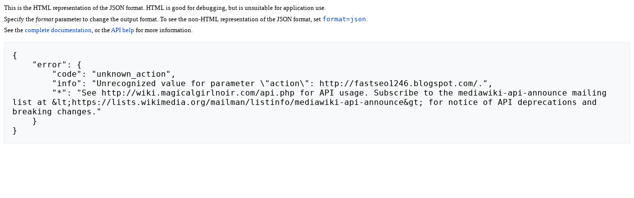

--- FILE ---
content_type: text/html; charset=UTF-8
request_url: http://wiki.magicalgirlnoir.com/api.php?action=http://fastseo1246.blogspot.com/
body_size: 1994
content:
<!DOCTYPE html>
<html class="client-nojs" lang="en" dir="ltr">
<head>
<meta charset="UTF-8"/>
<title>MediaWiki API result - Magical Girl Noir Quest Wiki</title>
<script>document.documentElement.className = document.documentElement.className.replace( /(^|\s)client-nojs(\s|$)/, "$1client-js$2" );</script>
<script>(window.RLQ=window.RLQ||[]).push(function(){mw.config.set({"wgCanonicalNamespace":"Special","wgCanonicalSpecialPageName":"ApiHelp","wgNamespaceNumber":-1,"wgPageName":"Special:ApiHelp","wgTitle":"ApiHelp","wgCurRevisionId":0,"wgRevisionId":0,"wgArticleId":0,"wgIsArticle":false,"wgIsRedirect":false,"wgAction":"view","wgUserName":null,"wgUserGroups":["*"],"wgCategories":[],"wgBreakFrames":false,"wgPageContentLanguage":"en","wgPageContentModel":"wikitext","wgSeparatorTransformTable":["",""],"wgDigitTransformTable":["",""],"wgDefaultDateFormat":"dmy","wgMonthNames":["","January","February","March","April","May","June","July","August","September","October","November","December"],"wgMonthNamesShort":["","Jan","Feb","Mar","Apr","May","Jun","Jul","Aug","Sep","Oct","Nov","Dec"],"wgRelevantPageName":"Special:ApiHelp","wgRelevantArticleId":0,"wgRequestId":"cdf8a39926851a2699c82d3c","wgIsProbablyEditable":false,"wgRelevantPageIsProbablyEditable":false});mw.loader.state({"site.styles":"ready","noscript":"ready","user.styles":"ready","user":"ready","site":"ready","user.options":"ready","user.tokens":"loading","mediawiki.apipretty":"ready","mediawiki.legacy.shared":"ready","mediawiki.legacy.commonPrint":"ready","mediawiki.sectionAnchor":"ready","mediawiki.skinning.interface":"ready"});mw.loader.implement("user.tokens@1q2aizt",function($,jQuery,require,module){/*@nomin*/mw.user.tokens.set({"editToken":"+\\","patrolToken":"+\\","watchToken":"+\\","csrfToken":"+\\"});
});mw.loader.load(["mediawiki.page.startup","mediawiki.user","mediawiki.hidpi","mediawiki.page.ready","mediawiki.searchSuggest"]);});</script>
<link rel="stylesheet" href="/load.php?debug=false&amp;lang=en&amp;modules=mediawiki.apipretty%2CsectionAnchor%7Cmediawiki.legacy.commonPrint%2Cshared%7Cmediawiki.skinning.interface&amp;only=styles&amp;skin=apioutput"/>
<script async="" src="/load.php?debug=false&amp;lang=en&amp;modules=startup&amp;only=scripts&amp;skin=apioutput"></script>
<meta name="ResourceLoaderDynamicStyles" content=""/>
<link rel="stylesheet" href="/load.php?debug=false&amp;lang=en&amp;modules=site.styles&amp;only=styles&amp;skin=apioutput"/>
<meta name="generator" content="MediaWiki 1.31.16"/>
<link rel="shortcut icon" href="/favicon.ico"/>
<link rel="search" type="application/opensearchdescription+xml" href="/opensearch_desc.php" title="Magical Girl Noir Quest Wiki (en)"/>
<link rel="EditURI" type="application/rsd+xml" href="http://wiki.magicalgirlnoir.com/api.php?action=rsd"/>
<link rel="alternate" type="application/atom+xml" title="Magical Girl Noir Quest Wiki Atom feed" href="/index.php?title=Special:RecentChanges&amp;feed=atom"/>
<!--[if lt IE 9]><script src="/load.php?debug=false&amp;lang=en&amp;modules=html5shiv&amp;only=scripts&amp;skin=vector&amp;sync=1"></script><![endif]-->
</head>
<body class="mediawiki ltr sitedir-ltr mw-hide-empty-elt ns--1 ns-special mw-special-ApiHelp page-Special_ApiHelp rootpage-Special_ApiHelp skin-apioutput action-view">
		<div class="mw-body" role="main">
			<h1 class="firstHeading">MediaWiki API result</h1>
			<div class="mw-body-content">
				<div id="mw-content-text"><div class="api-pretty-header"><p>This is the HTML representation of the JSON format. HTML is good for debugging, but is unsuitable for application use.
</p><p>Specify the <var>format</var> parameter to change the output format. To see the non-HTML representation of the JSON format, set <a rel="nofollow" class="external text" href="http://wiki.magicalgirlnoir.com/api.php?action=http%3A%2F%2Ffastseo1246.blogspot.com%2F&amp;format=json"><kbd>format=json</kbd></a>.
</p><p>See the <a href="http://www.mediawiki.org/wiki/API" class="extiw" title="mw:API">complete documentation</a>, or the <a href="/api.php?action=help&amp;modules=main">API help</a> for more information.
</p></div><pre class="api-pretty-content">{
    "error": {
        "code": "unknown_action",
        "info": "Unrecognized value for parameter \"action\": http://fastseo1246.blogspot.com/.",
        "*": "See http://wiki.magicalgirlnoir.com/api.php for API usage. Subscribe to the mediawiki-api-announce mailing list at &amp;lt;https://lists.wikimedia.org/mailman/listinfo/mediawiki-api-announce&amp;gt; for notice of API deprecations and breaking changes."
    }
}</pre></div><div class="printfooter">
Retrieved from "<a dir="ltr" href="http://wiki.magicalgirlnoir.com/index.php/Special:ApiHelp">http://wiki.magicalgirlnoir.com/index.php/Special:ApiHelp</a>"</div>
			</div>
		</div>

		<script>(window.RLQ=window.RLQ||[]).push(function(){mw.config.set({"wgBackendResponseTime":56});});</script>		</body></html>


--- FILE ---
content_type: text/javascript; charset=utf-8
request_url: http://wiki.magicalgirlnoir.com/load.php?debug=false&lang=en&modules=startup&only=scripts&skin=apioutput
body_size: 17331
content:
window.mwPerformance=(window.performance&&performance.mark)?performance:{mark:function(){}};window.mwNow=(function(){var perf=window.performance,navStart=perf&&perf.timing&&perf.timing.navigationStart;return navStart&&typeof perf.now==='function'?function(){return navStart+perf.now();}:function(){return Date.now();};}());window.isCompatible=function(str){var ua=str||navigator.userAgent;return!!((function(){'use strict';return!this&&!!Function.prototype.bind&&!!window.JSON;}())&&'querySelector'in document&&'localStorage'in window&&'addEventListener'in window&&!(ua.match(/MSIE 10|webOS\/1\.[0-4]|SymbianOS|Series60|NetFront|Opera Mini|S40OviBrowser|MeeGo|Android.+Glass|^Mozilla\/5\.0 .+ Gecko\/$|googleweblight/)||ua.match(/PlayStation/i)));};(function(){var NORLQ,script;if(!isCompatible()){document.documentElement.className=document.documentElement.className.replace(/(^|\s)client-js(\s|$)/,'$1client-nojs$2');NORLQ=window.NORLQ||[];while(NORLQ.length){NORLQ.shift()();}window.NORLQ={push:
function(fn){fn();}};window.RLQ={push:function(){}};return;}function startUp(){mw.config=new mw.Map(true);mw.loader.addSource({"local":"/load.php"});mw.loader.register([["site","09e6o8j",[1]],["site.styles","0vsu06x",[],"site"],["noscript","0bb0g0q",[],"noscript"],["filepage","0wks6gd"],["user.groups","1pha6xv",[5]],["user","0uhpyq5",[6],"user"],["user.styles","0gos457",[],"user"],["user.defaults","0xmhbap"],["user.options","0r5ungb",[7],"private"],["user.tokens","1q2aizt",[],"private"],["mediawiki.language.data","1pox0t6",[177]],["mediawiki.skinning.elements","10bj1ad"],["mediawiki.skinning.content","18yx93e"],["mediawiki.skinning.interface","1x972n8"],["mediawiki.skinning.content.parsoid","1lu785q"],["mediawiki.skinning.content.externallinks","1cnh6jn"],["jquery.accessKeyLabel","1sluv3j",[22,130]],["jquery.async","1cod5gy"],["jquery.byteLength","011ap7x",[131]],["jquery.byteLimit","1pha6xv",[37]],["jquery.checkboxShiftClick","1aw725u"],["jquery.chosen","0o1snld"],["jquery.client",
"0a5ymkh"],["jquery.color","0ri4q1g",[24]],["jquery.colorUtil","09o2t3v"],["jquery.confirmable","1me9aj6",[178]],["jquery.cookie","1dhetlz"],["jquery.expandableField","1vtg46j"],["jquery.farbtastic","184xuz2",[24]],["jquery.footHovzer","1m6t5lv"],["jquery.form","1onruny"],["jquery.fullscreen","00dw5o6"],["jquery.getAttrs","1bhpuzd"],["jquery.hidpi","0tyu3jr"],["jquery.highlightText","1tncoj3",[130]],["jquery.hoverIntent","0q2m00a"],["jquery.i18n","1fpgz3v",[176]],["jquery.lengthLimit","0koicjn",[131]],["jquery.localize","07p754c"],["jquery.makeCollapsible","0ahzgv6"],["jquery.mockjax","1pbrkb9"],["jquery.mw-jump","0qz5rpb"],["jquery.qunit","1mym4pj"],["jquery.spinner","1nvhtvt"],["jquery.jStorage","1f5uthe"],["jquery.suggestions","0opp51l",[34]],["jquery.tabIndex","0a3ulio"],["jquery.tablesorter","1o0v05u",[130,179]],["jquery.textSelection","140kwt2",[22]],["jquery.throttle-debounce","1wbuvwr"],["jquery.xmldom","1nxkpt4"],["jquery.tipsy","1vlryh7"],["jquery.ui.core","16ylqpt",[53],
"jquery.ui"],["jquery.ui.core.styles","09g6ngi",[],"jquery.ui"],["jquery.ui.accordion","1wj8ajj",[52,72],"jquery.ui"],["jquery.ui.autocomplete","1f62sd6",[61],"jquery.ui"],["jquery.ui.button","005abxg",[52,72],"jquery.ui"],["jquery.ui.datepicker","1gr32qt",[52],"jquery.ui"],["jquery.ui.dialog","1a1pzyg",[56,59,63,65],"jquery.ui"],["jquery.ui.draggable","1d9jtcn",[52,62],"jquery.ui"],["jquery.ui.droppable","1jepsoe",[59],"jquery.ui"],["jquery.ui.menu","01d5bqt",[52,63,72],"jquery.ui"],["jquery.ui.mouse","0w3b2fz",[72],"jquery.ui"],["jquery.ui.position","1g8ohv8",[],"jquery.ui"],["jquery.ui.progressbar","0xw7n2n",[52,72],"jquery.ui"],["jquery.ui.resizable","07vgosz",[52,62],"jquery.ui"],["jquery.ui.selectable","1ciqfdh",[52,62],"jquery.ui"],["jquery.ui.slider","0k231sl",[52,62],"jquery.ui"],["jquery.ui.sortable","0qcu1l1",[52,62],"jquery.ui"],["jquery.ui.spinner","0kk2uvl",[56],"jquery.ui"],["jquery.ui.tabs","0d0pgg6",[52,72],"jquery.ui"],["jquery.ui.tooltip","0sbsfx2",[52,63,72],
"jquery.ui"],["jquery.ui.widget","1unf8in",[],"jquery.ui"],["jquery.effects.core","0t91f4i",[],"jquery.ui"],["jquery.effects.blind","00q3qvb",[73],"jquery.ui"],["jquery.effects.bounce","06o8vr1",[73],"jquery.ui"],["jquery.effects.clip","0gb7s8s",[73],"jquery.ui"],["jquery.effects.drop","0ir5twk",[73],"jquery.ui"],["jquery.effects.explode","037j4qp",[73],"jquery.ui"],["jquery.effects.fade","00657th",[73],"jquery.ui"],["jquery.effects.fold","0r6g1ep",[73],"jquery.ui"],["jquery.effects.highlight","1su5r4x",[73],"jquery.ui"],["jquery.effects.pulsate","1rrncwl",[73],"jquery.ui"],["jquery.effects.scale","0zvjvg1",[73],"jquery.ui"],["jquery.effects.shake","0kbr1bi",[73],"jquery.ui"],["jquery.effects.slide","13xrtft",[73],"jquery.ui"],["jquery.effects.transfer","1tkz6d9",[73],"jquery.ui"],["json","1pha6xv"],["moment","0fzuxe5",[174]],["mediawiki.apihelp","14w178y"],["mediawiki.template","0vg9vhy"],["mediawiki.template.mustache","16plsu2",[90]],["mediawiki.template.regexp","1kvv5pe",[90]],[
"mediawiki.apipretty","1qy8zjw"],["mediawiki.api","11fmmc1",[148,9]],["mediawiki.api.category","1jey21t",[136,94]],["mediawiki.api.edit","155gucm",[146]],["mediawiki.api.login","0ucq5ev",[94]],["mediawiki.api.options","1ff57j1",[94]],["mediawiki.api.parse","09bw24r",[94]],["mediawiki.api.upload","0yagldz",[96]],["mediawiki.api.user","0585ui3",[94]],["mediawiki.api.watch","1kol1c5",[94]],["mediawiki.api.messages","0hkxir6",[94]],["mediawiki.api.rollback","1rg9l5p",[94]],["mediawiki.content.json","15rg8rk"],["mediawiki.confirmCloseWindow","1buuwam"],["mediawiki.debug","189ol9q",[29,273]],["mediawiki.diff.styles","106dk8p"],["mediawiki.feedback","1i5qsky",[136,124,277]],["mediawiki.feedlink","1kr30v2"],["mediawiki.filewarning","068g0yd",[273]],["mediawiki.ForeignApi","1r4r73h",[113]],["mediawiki.ForeignApi.core","1lyjqu1",[94,269]],["mediawiki.helplink","1mnzy78"],["mediawiki.hidpi","10fkit5",[33],null,null,"return'srcset'in new Image();"],["mediawiki.hlist","0950n72"],[
"mediawiki.htmlform","0ory9cq",[37,130]],["mediawiki.htmlform.checker","116wi7k",[49]],["mediawiki.htmlform.ooui","0k320f2",[273]],["mediawiki.htmlform.styles","1cy2br5"],["mediawiki.htmlform.ooui.styles","1uviop3"],["mediawiki.icon","0f4qapg"],["mediawiki.inspect","1844b84",[130,131]],["mediawiki.messagePoster","06yb4z0",[112]],["mediawiki.messagePoster.wikitext","15yoff9",[96,124]],["mediawiki.notification","1is7lsi",[148,156]],["mediawiki.notify","07vhgzr"],["mediawiki.notification.convertmessagebox","05kozs6",[126]],["mediawiki.notification.convertmessagebox.styles","1qevu3n"],["mediawiki.RegExp","13m13vv"],["mediawiki.String","1fdu2sx"],["mediawiki.pager.tablePager","19tgugw"],["mediawiki.searchSuggest","0fod32r",[32,45,94]],["mediawiki.sectionAnchor","1k89tmz"],["mediawiki.storage","1bh0epa"],["mediawiki.Title","0egesrg",[131,148]],["mediawiki.Upload","1s8mwpf",[100]],["mediawiki.ForeignUpload","1pbje31",[112,137]],["mediawiki.ForeignStructuredUpload.config","0msydx9"],[
"mediawiki.ForeignStructuredUpload","0njzi5a",[139,138]],["mediawiki.Upload.Dialog","1q5sjt2",[142]],["mediawiki.Upload.BookletLayout","1yrb9uh",[136,137,178,266,88,275,277]],["mediawiki.ForeignStructuredUpload.BookletLayout","06v7343",[140,142,103,182,256,251]],["mediawiki.toc","1tela8j",[152]],["mediawiki.Uri","0ysgt1v",[148,92]],["mediawiki.user","0g7lw55",[101,135,8]],["mediawiki.userSuggest","1m8rx8i",[45,94]],["mediawiki.util","1hwa75w",[16,127]],["mediawiki.viewport","1mzk5oc"],["mediawiki.checkboxtoggle","170d9jf"],["mediawiki.checkboxtoggle.styles","09kh1d0"],["mediawiki.cookie","1lenjfd",[26]],["mediawiki.toolbar","1uoysvn",[48]],["mediawiki.experiments","199cy8a"],["mediawiki.editfont.styles","0d936qg"],["mediawiki.visibleTimeout","0fgjfeq"],["mediawiki.action.delete","14ropvu",[37,273]],["mediawiki.action.delete.file","0gxqt73",[37]],["mediawiki.action.edit","1vpiv4i",[48,160,94,155,254]],["mediawiki.action.edit.styles","1d10tzo"],["mediawiki.action.edit.collapsibleFooter",
"163qczk",[39,122,135]],["mediawiki.action.edit.preview","0jnjlin",[43,48,94,108,178,273]],["mediawiki.action.history","0821g0b"],["mediawiki.action.history.styles","1dx00g9"],["mediawiki.action.view.dblClickEdit","1yf4x9g",[148,8]],["mediawiki.action.view.metadata","1excom3",[173]],["mediawiki.action.view.categoryPage.styles","070j6zo"],["mediawiki.action.view.postEdit","1ae99hz",[178,126]],["mediawiki.action.view.redirect","0lfomqw",[22]],["mediawiki.action.view.redirectPage","1y42ecl"],["mediawiki.action.view.rightClickEdit","0rigp5e"],["mediawiki.action.edit.editWarning","1fvry79",[48,106,178]],["mediawiki.action.view.filepage","1gijv2c"],["mediawiki.language","1sbwkau",[175,10]],["mediawiki.cldr","19u27xg",[176]],["mediawiki.libs.pluralruleparser","103opz2"],["mediawiki.language.init","1upeak8"],["mediawiki.jqueryMsg","06zz2xr",[174,148,8]],["mediawiki.language.months","1nyuzkh",[174]],["mediawiki.language.names","0cfo43y",[177]],["mediawiki.language.specialCharacters","0meovla",[
174]],["mediawiki.libs.jpegmeta","104oau1"],["mediawiki.page.gallery","13537ls",[49,184]],["mediawiki.page.gallery.styles","1pbcmet"],["mediawiki.page.gallery.slideshow","1rn7e7k",[136,94,275,290]],["mediawiki.page.ready","1c5sc5d",[16,20,41]],["mediawiki.page.startup","0fjz3ja"],["mediawiki.page.patrol.ajax","0anm1gg",[43,136,94]],["mediawiki.page.watch.ajax","02zsesy",[136,102,178]],["mediawiki.page.rollback","10kgxeg",[43,104]],["mediawiki.page.image.pagination","0pcyz7x",[43,148]],["mediawiki.rcfilters.filters.base.styles","0ix5svj"],["mediawiki.rcfilters.highlightCircles.seenunseen.styles","0kflxtb"],["mediawiki.rcfilters.filters.dm","00z58sb",[131,145,98,178,146,269]],["mediawiki.rcfilters.filters.ui","0xi2hjn",[39,194,249,284,286,288,290]],["mediawiki.special","07mi092"],["mediawiki.special.apisandbox.styles","1ocrrj6"],["mediawiki.special.apisandbox","1e4kh8g",[39,94,178,255,272]],["mediawiki.special.block","0ghyd4a",[117,148,257]],["mediawiki.special.changecredentials.js",
"1b2hq01",[94,119]],["mediawiki.special.changeslist","1vbhzbw"],["mediawiki.special.changeslist.enhanced","00qojsq"],["mediawiki.special.changeslist.legend","0yvrvz6"],["mediawiki.special.changeslist.legend.js","0hfgb15",[39,152]],["mediawiki.special.changeslist.visitedstatus","00p93ly"],["mediawiki.special.comparepages.styles","1gfilwj"],["mediawiki.special.contributions","0iry8y0",[178,251]],["mediawiki.special.edittags","194mwu3",[21,37]],["mediawiki.special.edittags.styles","1gldbwk"],["mediawiki.special.import","0x6chxf"],["mediawiki.special.movePage","1susdyu",[249,254]],["mediawiki.special.movePage.styles","1dl89zs"],["mediawiki.special.pageLanguage","0h0zjqy",[273]],["mediawiki.special.pagesWithProp","1b3tk7d"],["mediawiki.special.preferences","1e63eml",[106,174,128]],["mediawiki.special.preferences.styles","1rngcit"],["mediawiki.special.recentchanges","1ukx1bf"],["mediawiki.special.revisionDelete","1pz82ov",[37]],["mediawiki.special.search","08isnb1",[264]],[
"mediawiki.special.search.commonsInterwikiWidget","0r8oknq",[145,94,178]],["mediawiki.special.search.interwikiwidget.styles","0uthmhl"],["mediawiki.special.search.styles","0ip3die"],["mediawiki.special.undelete","05v1tb3",[249,254]],["mediawiki.special.unwatchedPages","0no5ziz",[136,102]],["mediawiki.special.upload","10r74x2",[43,136,99,106,178,182,226,90]],["mediawiki.special.upload.styles","1w6qbky"],["mediawiki.special.userlogin.common.styles","0466bsa"],["mediawiki.special.userlogin.login.styles","1rx3xp8"],["mediawiki.special.userlogin.signup.js","1vj4w8c",[94,118,178]],["mediawiki.special.userlogin.signup.styles","02b9y21"],["mediawiki.special.userrights","0wa70sg",[37,128]],["mediawiki.special.watchlist","1o7cy0c",[136,102,178,273]],["mediawiki.special.watchlist.styles","03ikcdl"],["mediawiki.special.version","1uz0sfb"],["mediawiki.legacy.config","1hub8y7"],["mediawiki.legacy.commonPrint","1bwv8mk"],["mediawiki.legacy.protect","1eto7p5",[37]],["mediawiki.legacy.shared","0fq10qc"
],["mediawiki.legacy.oldshared","075t0bc"],["mediawiki.legacy.wikibits","0sd1q1t"],["mediawiki.ui","1nse9rh"],["mediawiki.ui.checkbox","0e7d7v1"],["mediawiki.ui.radio","0641b79"],["mediawiki.ui.anchor","0p9d0ak"],["mediawiki.ui.button","1fc5wse"],["mediawiki.ui.input","1jmg6ri"],["mediawiki.ui.icon","09l0cq2"],["mediawiki.ui.text","1irpvm5"],["mediawiki.widgets","0htxw35",[136,94,250,275]],["mediawiki.widgets.styles","1mn343g"],["mediawiki.widgets.DateInputWidget","0za7a51",[252,88,275]],["mediawiki.widgets.DateInputWidget.styles","1cipwxq"],["mediawiki.widgets.visibleByteLimit","1pha6xv",[254]],["mediawiki.widgets.visibleLengthLimit","029fow8",[37,273]],["mediawiki.widgets.datetime","0g29l7g",[273,291,292]],["mediawiki.widgets.CategoryMultiselectWidget","1en2d4t",[112,136,275]],["mediawiki.widgets.SelectWithInputWidget","161iedl",[258,275]],["mediawiki.widgets.SelectWithInputWidget.styles","06odmv2"],["mediawiki.widgets.SizeFilterWidget","1ugzm2a",[260,275]],[
"mediawiki.widgets.SizeFilterWidget.styles","0kz2qxd"],["mediawiki.widgets.MediaSearch","19142fl",[112,136,275]],["mediawiki.widgets.UserInputWidget","0u3rbrz",[94,275]],["mediawiki.widgets.UsersMultiselectWidget","1xry8vb",[94,275]],["mediawiki.widgets.SearchInputWidget","05848ai",[133,249]],["mediawiki.widgets.SearchInputWidget.styles","07h42c8"],["mediawiki.widgets.StashedFileWidget","1boug1i",[94,273]],["es5-shim","1pha6xv"],["dom-level2-shim","1pha6xv"],["oojs","0tjwdaz"],["mediawiki.router","1adc9ca",[271]],["oojs-router","0zebyao",[269]],["oojs-ui","1pha6xv",[276,275,277]],["oojs-ui-core","1ors3ga",[174,269,274,281,282,287,278,279]],["oojs-ui-core.styles","1bjffh4"],["oojs-ui-widgets","0y02ne2",[273,283,291,292]],["oojs-ui-toolbars","1onovcp",[273,292]],["oojs-ui-windows","0ckfvxp",[273,292]],["oojs-ui.styles.indicators","1n2upxo"],["oojs-ui.styles.textures","1bsyu78"],["oojs-ui.styles.icons-accessibility","0ciztnk"],["oojs-ui.styles.icons-alerts","1oivxh5"],[
"oojs-ui.styles.icons-content","115livj"],["oojs-ui.styles.icons-editing-advanced","1xb6u9k"],["oojs-ui.styles.icons-editing-core","032zid0"],["oojs-ui.styles.icons-editing-list","103w6x4"],["oojs-ui.styles.icons-editing-styling","0f8fd6s"],["oojs-ui.styles.icons-interactions","0h31pho"],["oojs-ui.styles.icons-layout","1x5ihw9"],["oojs-ui.styles.icons-location","1eilrta"],["oojs-ui.styles.icons-media","0hzydn3"],["oojs-ui.styles.icons-moderation","1ub1fho"],["oojs-ui.styles.icons-movement","1e00nzv"],["oojs-ui.styles.icons-user","0wk87gg"],["oojs-ui.styles.icons-wikimedia","1herjlh"],["skins.vector.styles","0venfq3"],["skins.vector.styles.responsive","1ec0qzu"],["skins.vector.js","0s4cygn",[46,49]],["ext.confirmEdit.editPreview.ipwhitelist.styles","1f0ugk5"],["ext.spoilers","1azrprb",[178]]]);;mw.config.set({"wgLoadScript":"/load.php","debug":!1,"skin":"apioutput","stylepath":"/skins","wgUrlProtocols":
"bitcoin\\:|ftp\\:\\/\\/|ftps\\:\\/\\/|geo\\:|git\\:\\/\\/|gopher\\:\\/\\/|http\\:\\/\\/|https\\:\\/\\/|irc\\:\\/\\/|ircs\\:\\/\\/|magnet\\:|mailto\\:|mms\\:\\/\\/|news\\:|nntp\\:\\/\\/|redis\\:\\/\\/|sftp\\:\\/\\/|sip\\:|sips\\:|sms\\:|ssh\\:\\/\\/|svn\\:\\/\\/|tel\\:|telnet\\:\\/\\/|urn\\:|worldwind\\:\\/\\/|xmpp\\:|\\/\\/","wgArticlePath":"/index.php/$1","wgScriptPath":"","wgScript":"/index.php","wgSearchType":null,"wgVariantArticlePath":!1,"wgActionPaths":{},"wgServer":"http://wiki.magicalgirlnoir.com","wgServerName":"wiki.magicalgirlnoir.com","wgUserLanguage":"en","wgContentLanguage":"en","wgTranslateNumerals":!0,"wgVersion":"1.31.16","wgEnableAPI":!0,"wgEnableWriteAPI":!0,"wgMainPageTitle":"Main Page","wgFormattedNamespaces":{"-2":"Media","-1":"Special","0":"","1":"Talk","2":"User","3":"User talk","4":"MGNQ Wiki","5":"MGNQ Wiki talk","6":"File","7":"File talk","8":"MediaWiki","9":"MediaWiki talk","10":"Template","11":"Template talk","12":"Help","13":"Help talk","14":
"Category","15":"Category talk"},"wgNamespaceIds":{"media":-2,"special":-1,"":0,"talk":1,"user":2,"user_talk":3,"mgnq_wiki":4,"mgnq_wiki_talk":5,"file":6,"file_talk":7,"mediawiki":8,"mediawiki_talk":9,"template":10,"template_talk":11,"help":12,"help_talk":13,"category":14,"category_talk":15,"image":6,"image_talk":7,"project":4,"project_talk":5},"wgContentNamespaces":[0],"wgSiteName":"Magical Girl Noir Quest Wiki","wgDBname":"mgnq_wiki","wgExtraSignatureNamespaces":[],"wgAvailableSkins":{"vector":"Vector","fallback":"Fallback","apioutput":"ApiOutput"},"wgExtensionAssetsPath":"/extensions","wgCookiePrefix":"mgnq_wiki","wgCookieDomain":"","wgCookiePath":"/","wgCookieExpiration":2592000,"wgResourceLoaderMaxQueryLength":-1,"wgCaseSensitiveNamespaces":[],"wgLegalTitleChars":" %!\"$&'()*,\\-./0-9:;=?@A-Z\\\\\\^_`a-z~+\\u0080-\\uFFFF","wgIllegalFileChars":":/\\\\","wgResourceLoaderStorageVersion":1,"wgResourceLoaderStorageEnabled":!0,"wgForeignUploadTargets":["local"],"wgEnableUploads":!0,
"wgCommentByteLimit":255,"wgCommentCodePointLimit":null});var RLQ=window.RLQ||[];while(RLQ.length){RLQ.shift()();}window.RLQ={push:function(fn){fn();}};window.NORLQ={push:function(){}};}window.mediaWikiLoadStart=mwNow();mwPerformance.mark('mwLoadStart');script=document.createElement('script');script.src="/load.php?debug=false&lang=en&modules=jquery%2Cmediawiki&only=scripts&skin=apioutput&version=16vmw94";script.onload=function(){script.onload=null;script=null;startUp();};document.head.appendChild(script);}());
